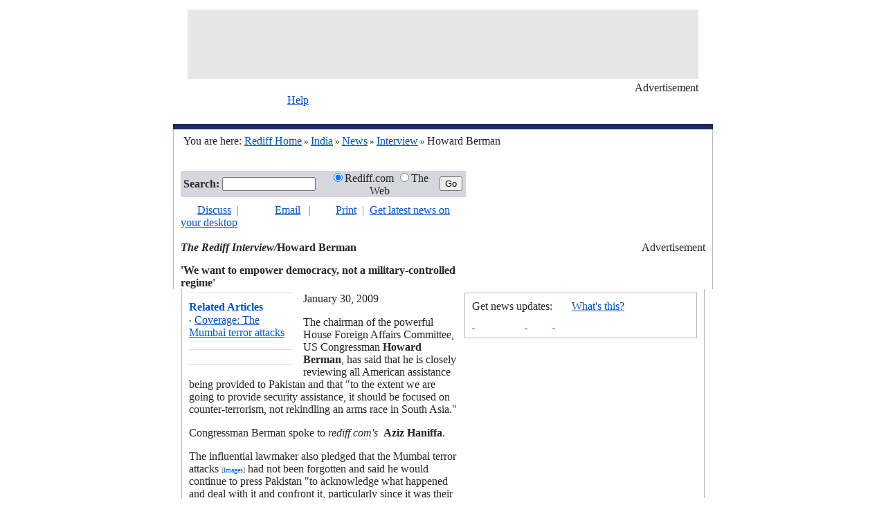

--- FILE ---
content_type: text/html
request_url: https://www.rediff.com/news/2009/jan/30mumterror-interview-howard-berman.htm
body_size: 6053
content:
<HTML xmlns:fo="http://www.w3.org/1999/XSL/Format"><HEAD>
  <meta http-equiv="Content-Type" content="text/html; charset=UTF-8">

<META NAME="AccessType" Content="Free">
<TITLE>US will review aid to Pak: Berman</TITLE>
<META NAME="description" CONTENT="The chairman of the powerful House Foreign Affairs Committee, US Congressman Howard Berman, has said that he is closely reviewing all American assistance being provided to Pakistan and that "to the extent we are going to provide security assistance, it should be focused on counter-terrorism, not rekindling an arms race in South Asia." ">
<link rel="alternate" type="application/rss+xml" title="XML" href="/rss/newsrss.xml">
 
<SCRIPT LANGUAGE="JavaScript" TYPE="text/javascript"><!--
v=10; //--></SCRIPT>
<SCRIPT LANGUAGE="JavaScript1.1" TYPE="text/javascript"><!--
v=11;
if (navigator.userAgent.indexOf('Mozilla/3') != -1) {
v=10;
}
//-->
</SCRIPT>

<SCRIPT LANGUAGE="JavaScript" TYPE="text/javascript">
function article(programName,width,height)
{
	var temp = "menubar=yes,toolbar=no,location=no,status=yes,scrollbars=yes,resizable=yes,width="+width+",height="+height; displayWindow=window.open(programName,"displayWindow",temp) ;
}
</SCRIPT>

<SCRIPT LANGUAGE="JavaScript" TYPE="text/javascript"><!--
var a='http://ads.rediff.com/RealMedia/ads/';
var RN = new String (Math.random());
var RNS = RN.substring (2, 11);
function da(width, height, posn) {
	var p='www.rediff.com/news-general.htm/1' + RNS + '@' + posn;
	if(v < 11) {
		document.write('<A HREF=' + a + 'click_nx.ads/' + p + '><IMG SRC=' + a + 'adstream_nx.ads/' + p + ' BORDER=0 WIDTH=' + width + ' HEIGHT= ' + height + ' VSPACE=0 HSPACE=0><\/A>');
	} else {
		document.write('<SCRIPT LANGUAGE=JavaScript1.1 SRC=' + a + 'adstream_jx.ads/' + p + '><\/SCRIPT>');
	}
}
//-->
</SCRIPT>
<LINK REL="stylesheet" HREF="/uim/common/news-story.css" TYPE="text/css">
 

</HEAD><BODY bgColor="#ffffff" text="#252525" LINK="#0055CC" ALINK="#0055CC" VLINK="#0055CC" LEFTMARGIN="0" TOPMARGIN="0" marginheight="0" marginwidth="0"><CENTER><TABLE WIDTH="780" CELLSPACING="0" CELLPADDING="0" BORDER="0"><TR><TD HEIGHT="14"></TD></TR><TR><TD WIDTH="780" ALIGN="center">
	<TABLE CELLSPACING="0" CELLPADDING="0" BORDER="0" WIDTH="738">
	<TR>
	<TD WIDTH="738" HEIGHT="100" ALIGN="center" BGCOLOR="#E6E6E6">
<!-- START LeaderBoard Rollover Banner Display Layer -->
<DIV id="Top1Ad3" name="Top1Ad3"></DIV>
<!-- END LeaderBoard Rollover Banner Display Layer -->
<!-- REAL MEDIA DIV  START -->
<div id="generalTop1" style="width:728;height:92;overflow:none;"></div>
<!-- REAL MEDIA DIV END -->
	</TD>
	</TR>
	<TR><TD HEIGHT="4"></TD></TR>
	<TR>
	<TD ALIGN="right"><span class="spradv" >&#160;&#160;</span><FONT CLASS="fv10">Advertisement</FONT></TD>
	</TR>
	</TABLE>
</TD></TR></TABLE><TABLE WIDTH="780" CELLSPACING="0" CELLPADDING="0" BORDER="0"><TR><TD WIDTH="165" ROWSPAN="2"><div class="sprlogo" title="Rediff News"></div></TD><TD WIDTH="615" HEIGHT="16" VALIGN="TOP"><FONT CLASS="fv10"><A HREF="http://support.rediff.com/">Help</A></FONT></TD></TR><TR><TD HEIGHT="25">
<script type="text/javascript" src="/uim/navigation/news_topnav.htm"></script>
</TD></TR><TR><TD COLSPAN="2" BGCOLOR="#1E2A64" HEIGHT="8"></TD></TR></TABLE><TABLE WIDTH="780" CELLSPACING="0" CELLPADDING="0" BORDER="0"><TR><TD WIDTH="1" BGCOLOR="#B7B7B7"></TD><TD WIDTH="14"></TD><TD WIDTH="504" height="35"><FONT class="f12">You are here: <A HREF="http://www.rediff.com/"><U>Rediff Home</U></A><FONT SIZE="2" FACE="verdana"> &raquo; </FONT><A HREF="/india.html"><U>India</U></A><FONT SIZE="2" FACE="verdana"> &raquo; </FONT><A HREF="/news/index.html"><U>News</U></A><FONT SIZE="2" FACE="verdana"> &raquo; </FONT><A HREF="/news/inter.htm"><U>Interview</U></A><FONT SIZE="2" FACE="verdana"> &raquo; </FONT>Howard Berman</FONT><BR></TD><TD WIDTH="250" ALIGN="right"></TD><TD WIDTH="10"></TD><TD WIDTH="1" BGCOLOR="#B7B7B7"></TD></TR></TABLE><TABLE WIDTH="780" CELLSPACING="0" CELLPADDING="0" BORDER="0" style="border-left:1px solid #B7B7B7;border-right:1px solid #B7B7B7;"><TR><TD WIDTH="1"></TD><TD WIDTH="14"></TD><TD WIDTH="504"></TD><TD WIDTH="250"><div id="generalx05" style="width:778;height:25;overflow:none;"></div></TD><TD WIDTH="10"></TD><TD WIDTH="1"></TD></TR></TABLE><TABLE WIDTH="780" CELLSPACING="0" CELLPADDING="0" BORDER="0"><TR><TD WIDTH="1" BGCOLOR="#B7B7B7"></TD><TD WIDTH="10"></TD><TD WIDTH="758" VALIGN="TOP"><table width="758" cellspacing="0" cellpadding="0" border="0"><tr><Td width="412"><TABLE WIDTH="412" CELLSPACING="0" CELLPADDING="0" BORDER="0" BGCOLOR="#D6D6DE"><TR><FORM METHOD="POST" name="query" action="http://search.rediff.com/dirsrch/default.asp"><TD WIDTH="60" HEIGHT="35" ALIGN="right" class="f12"><B>Search:</B>&nbsp; </TD>
	<TD WIDTH="135"><input type="text" name="MT" value="" style="width:135px;height:20px;font-size:12px;"></TD>
	<TD WIDTH="10"></TD>
	<TD WIDTH="164" class="f12" ALIGN="CENTER" nowrap><INPUT TYPE="radio" NAME="search" value="site" Checked >Rediff.com <INPUT TYPE="radio" NAME="search" value="web">The Web</TD>
	<TD WIDTH="43" ALIGN="CENTER"><INPUT TYPE=submit VALUE="Go" CLASS="gobtn"></TD>
	</FORM></TR></TABLE><Table cellspacing="0" cellpadding="0" border="0"><tr><td height="10"></td></tr></Table></Td><TD WIDTH="10"></TD><TD WIDTH="336" HEIGHT="102" VALIGN="TOP" rowspan="2">
<TABLE CELLSPACING="0" CELLPADDING="0" BORDER="0" WIDTH="336">
<TR>
<TD>
<!-- REAL MEDIA DIV  START -->
<div id="slideshowsPosition3" style="width:336;height:102;overflow:none;"></div>
<!-- REAL MEDIA DIV END -->
</TD></TR><TR><TD ALIGN="right"><span class="spradv" >&nbsp;&nbsp;</span><FONT CLASS="fv10">Advertisement</FONT></TD></TR></TABLE>
</TD></tr><tr><TD CLASS="ft11"> <span class="sprdiss" title="Discuss this Article">&nbsp; &nbsp; </span>&nbsp;&nbsp;<A HREF="#mb" CLASS="tab1">Discuss</A>&nbsp;&nbsp;<FONT COLOR="#838383">|</FONT>&nbsp;&nbsp; <span class="sprmail" title="Email this Article">&nbsp; &nbsp; </span>&nbsp; &nbsp; &nbsp; <A HREF="javascript:article('http://support.rediff.com/cgi-bin/utilities/emailthis.cgi?docpath=//news/2009/jan/30mumterror-interview-howard-berman.htm',507,420)" CLASS="tab1">Email</A> &nbsp;&nbsp;<FONT COLOR="#838383">|</FONT>&nbsp;&nbsp; <span class="sprprint"  title="Print this Article">&nbsp; &nbsp; </span>&nbsp;&nbsp;<A HREF="javascript:article('/cms/print.jsp?docpath=//news/2009/jan/30mumterror-interview-howard-berman.htm',507,420)" CLASS="tab1">Print</A> <FONT COLOR="#838383">&nbsp;|&nbsp;</FONT> <A HREF="http://adworks.rediff.com/cgi-bin/AdWorks/click.cgi/www.rediff.com/textlinks.htm/1050715198@Top/2207142_2199522/2202155/1?PARTNER=4&OAS_QUERY=null">Get latest news on your desktop</A> 
<BR><BR><FONT CLASS="f11"><EM><B>The Rediff Interview/</B></EM><B>Howard Berman<TABLE CELLSPACING="0" CELLPADDING="0" BORDER="0"><TR><TD HEIGHT="10"></TD></TR></TABLE></B></FONT><TABLE CELLSPACING="0" CELLPADDING="0" BORDER="0"><TR><TD HEIGHT="5"></TD></TR></TABLE><FONT CLASS="f22"><B>'We want to empower democracy, not a military-controlled regime'</B></FONT><BR></TD></tr></table></TD><TD WIDTH="10"><TABLE CELLSPACING="0" CELLPADDING="0" BORDER="0"><tr><td width="10"></td></tr></TABLE></TD><TD WIDTH="1" BGCOLOR="#B7B7B7"><TABLE CELLSPACING="0" CELLPADDING="0" BORDER="0"><tr><td width="1"></td></tr></TABLE></TD></TR></TABLE>

<!--Story Table Begins-->		 
	<SCRIPT language="JavaScript" type="text/javascript">
	<!--
	if (navigator.userAgent.indexOf("MSIE")!=-1) {
document.write ('<TABLE CELLSPACING="0" CELLPADDING="0" BORDER="0" WIDTH="780" style="border-left:solid 1px #B7B7B7;border-right:solid 1px #B7B7B7;" ALIGN="CENTER">');}
else
{
document.write ('<TABLE CELLSPACING="0" CELLPADDING="0" BORDER="0" WIDTH="756" style="border-left:solid 1px #B7B7B7;border-right:solid 1px #B7B7B7;" ALIGN="CENTER">');}

//-->
</SCRIPT>
<TR><TD WIDTH="10"><TABLE CELLSPACING="0" CELLPADDING="0" BORDER="0" WIDTH="10"><TR><TD WIDTH="10"></TD></TR></TABLE></TD><TD HEIGHT="5"></TD><TD WIDTH="10"><TABLE CELLSPACING="0" CELLPADDING="0" BORDER="0" WIDTH="10"><TR><TD WIDTH="10"></TD></TR></TABLE></TD></TR><TR><TD></TD><TD style="float: right" VALIGN="TOP"><TABLE CELLSPACING="0" CELLPADDING="0" BORDER="0" WIDTH="165" ALIGN="LEFT"><TR><TD WIDTH="150" class="f12"></TD><TD WIDTH="15"></TD></TR><TR><TD BGCOLOR="#DCDCDC" HEIGHT="1"></TD><TD></TD></TR><TR><TD HEIGHT="10"></TD><TD></TD></TR><TR><TD class="f12" HEIGHT="20"><FONT COLOR="#0055CC"><b>Related Articles</b></FONT></TD><TD></TD></TR><TR><TD class="ft11" HEIGHT="20">
	<FONT COLOR="#0055CC" SIZE="1">&#149;</FONT> <A HREF="http://www.rediff.com/news/mumterror08.html">
	Coverage: The Mumbai terror attacks
	</A>
	<BR><IMG SRC="http://im.rediff.com/uim/common/trans.gif" WIDTH="1" HEIGHT="5" BORDER="0" HSPACE="0" VSPACE="0"><BR></TD><TD></TD></TR><TR><TD HEIGHT="10"></TD><TD></TD></TR><TR><TD BGCOLOR="#DCDCDC" HEIGHT="1"></TD><TD></TD></TR><TR><TD HEIGHT="10"></TD><TD></TD></TR><TR><TD VALIGN="TOP"><TABLE CELLSPACING="0" CELLPADDING="0" BORDER="0"><TR><TD VALIGN="TOP"><FONT CLASS="sb1"><script type="text/javascript" src="/uim/include/news_top.htm"></script></FONT></TD></TR></TABLE></TD><TD></TD></TR><TR><TD HEIGHT="10"></TD><TD></TD></TR><TR><TD BGCOLOR="#DCDCDC" HEIGHT="1"></TD><TD></TD></TR><TR><TD HEIGHT="10"></TD><TD></TD></TR></TABLE><TABLE CELLSPACING="0" CELLPADDING="0" BORDER="0" WIDTH="346" ALIGN="right"><TR><TD WIDTH="10"></TD><TD ALIGN="CENTER" WIDTH="336"><TABLE WIDTH="336" CELLSPACING="0" CELLPADDING="0" BORDER="0" STYLE="BORDER:1px solid #B7B7B7;"><TR><TD HEIGHT="10"></TD></TR><TR><TD WIDTH="10"></TD><TD COLSPAN="6" class="f12">Get news updates:</TD><TD WIDTH="75" CLASS="fv10"><A HREF="/push/"><U>What's this?</U></A></TD><TD WIDTH="31"></TD></TR><TR><TD HEIGHT="8"></TD></TR><TR><TD WIDTH="10"></TD><TD WIDTH="68"><A HREF="/push/newsletters.htm"><span class="sprnl" Title="Subscribe to Newsletters"> </span></A></TD><TD WIDTH="8"></TD><TD WIDTH="32"><A HREF="/push/rss.htm"><span class="sprxml" Title="XML News Feeds"> </span></A></TD><TD WIDTH="8"></TD><TD WIDTH="20"><A HREF="/push/js.htm"><span class="sprjs" Title="JS News Feeds"> </span></A></TD><TD WIDTH="8"></TD><TD WIDTH="145"><A HREF="javascript:article('/news/smspage.htm','470','370')"><span class="sprsms" Title="SMS 7333 Mobile Downloads"></span></A></TD><TD WIDTH="30"></TD></TR><TR><TD HEIGHT="10"></TD></TR></TABLE><Table cellspacing="0" cellpadding="0" border="0"><tr><td height="10"></td></tr></Table>


<!-- START Banner Display Layer -->
<DIV id="MiddleAd3" name="MiddleAd3"></DIV>
<!-- END Banner Display Layer -->
<!-- REAL MEDIA DIV  START -->
<div id="generalMiddle3" style="width:336;height:282;overflow:none;"></div>
<!-- REAL MEDIA DIV END -->

	</TD></TR><TR><TD HEIGHT="4"></TD></TR><TR><TD></TD><TD ALIGN="right"><span class="spradv">  </span><FONT CLASS="fv10">Advertisement</FONT></TD></TR><TR><TD HEIGHT="20"></TD></TR><TR><TD></TD><TD ALIGN="CENTER">
<TABLE WIDTH="336" BORDER="0" CELLSPACING="0" CELLPADDING="0" height="190" ALIGn="center">
<TR><TD HEIGHT=170>

<!-- P4C DIV  START -->
<div id="news_storyMiddle" style="width:336;height:190;overflow:none;"></div>
<!-- P4C DIV END -->

</td></tr>
</table>
</TD></TR><TR><TD HEIGHT="3"></TD></TR></TABLE>
<!--printer_version-->
<FONT CLASS="fv10">January   30, 2009</FONT><br><FONT CLASS="f12">
<!-- wml_version_starts -->

<P>The chairman of the powerful House Foreign Affairs Committee, US Congressman <STRONG>Howard Berman</STRONG>, has said that he is closely reviewing all American assistance being provided to Pakistan and that "to the extent we are going to provide security assistance, it should be focused on counter-terrorism, not rekindling an arms race in South Asia." </P><P>Congressman Berman spoke to <EM>rediff.com's  </EM><STRONG>Aziz Haniffa</STRONG>.</P><P>The influential lawmaker also pledged that the Mumbai terror attacks <font style='font-family:verdana;font-size:10px;color:#757577'>[</font><a style='text-decoration:none' href="http://search.rediff.com/imgsrch/default.php?MT=mumbai terror attacks" target=_new><font style='font-family:verdana; font-size:10px;'>Images</font></a><font style='font-family:verdana;font-size:10px;color:#757577'>]</font> had not been forgotten and said he would continue to press Pakistan "to acknowledge what happened and deal with it and confront it, particularly since it was their terrorists, (who) came from their country, with connections that may be closer to at least former government officials than acknowledged."<BR><BR><STRONG>One of the main objectives of the Indian Americans Task Force was to make sure that there is complete accountability and transparency of military assistance to Pakistan and that it's not siphoned off by the military and ISI to foment terrorism in India. Are you for such legislation?</STRONG><BR><BR>First of all, with respect to Pakistan, the best aid we could provide is development assistance, educational assistance, things that could make the lives of average Pakistanis better. Secondly, we have to strengthen the civilian government and not simply define our relationship as a military one. Third, to the extent, we are going to provide security assistance, it should be focused on counter-terrorism and not rekindling an arms race in South Asia. So, we are looking at all these issues very carefully. I take that as part of the thrust of this organization, and so, in that sense, we have the same view.</P><P><STRONG>Do you believe the Biden-Lugar legislation has the necessary safeguards to make sure that this aid is not diverted by the Pakistani authorities?<BR></STRONG><BR>I want to define the security assistance as a kind of assistance that helps deal with the terrorist havens in the tribal areas and the border with Afghanistan. To me, it's not the fanciest new airplanes with the fanciest new avionics, which is really designed nothing to do with counter-terrorism and more to do with the Indo-Pak conflict. I don't want to fuel that rivalry. How we go about drafting all that remains to be seen�we are working on it. I am not ready to go public on it. But that's my focus, that's my orientation. Plus, I want it to go�whatever assistance we give in the name of counterterrorism, I want it to go to the civilian folks so that it isn't� we want to empower democracy, not a military-controlled regime.<BR></P><P><STRONG>There is this belief among many analysts and intelligence officials that the new democratic government in Pakistan doesn't have the clout and the Army and the ISI still calls the shots. So, how do you reconcile this with Pakistan being such an important ally in the war on terror?  </STRONG></P><P>If the military could get all the things they want from us directly, the civilian government will always be weak. The military should accept the principle of civilian control and make their plea to the civilian government.  We have some specific military to military issues in terms of counter-terrorism�in terms of our aid and assistance, it should be channeled through the civilian government for the counterterrorism purposes. That empowers the civilian government.</P><P><STRONG>What are the broad contours of US aid to Pakistan?</STRONG></P><P>A major focus on economic assistance, education, humanitarian aid and secondly, to the extent that there is a security assistance component, it's focused on counter-terrorism, not efforts to prepare for some conflict with India.</P><P> </P><P> </P>

<!-- wml_version_ends -->

<!--printer_version-->
<BR><BR></FONT></TD><TD WIDTH="10"></TD></TR>
</TABLE>
<TABLE WIDTH="780" CELLSPACING="0" CELLPADDING="0" BORDER="0"><TR><TD WIDTH="1" BGCOLOR="#B7B7B7"></TD><TD WIDTH="10"></TD><TD WIDTH="758" HEIGHT="10"></TD><TD WIDTH="10"></TD><TD WIDTH="1" BGCOLOR="#B7B7B7"></TD></TR><TR><TD WIDTH="1" BGCOLOR="#B7B7B7"></TD><TD></TD><TD HEIGHT="25" CLASS="ft11"><span class="sprmail1" title="Email this Article">      </span> &nbsp;<A HREF="javascript:article('http://support.rediff.com/cgi-bin/utilities/emailthis.cgi?docpath=//news/2009/jan/30mumterror-interview-howard-berman.htm',507,420)" CLASS="tab1">Email</A>&nbsp;&nbsp;<FONT COLOR="#838383">|</FONT>&nbsp;&nbsp;<span class="sprprint"  title="Print this Article">&nbsp; &nbsp; </span>&nbsp; <A HREF="javascript:article('/cms/print.jsp?docpath=//news/2009/jan/30mumterror-interview-howard-berman.htm',507,420)" CLASS="tab1">Print</A>&nbsp;&nbsp; <FONT COLOR="#838383">|</FONT>&nbsp;&nbsp; <A HREF="http://adworks.rediff.com/cgi-bin/AdWorks/click.cgi/www.rediff.com/textlinks.htm/1050715198@Top/2207142_2199522/2202155/1?PARTNER=4&OAS_QUERY=null">Get latest news on your desktop</A></TD><TD></TD><TD WIDTH="1" BGCOLOR="#B7B7B7"></TD></TR></TABLE><TABLE WIDTH="780" CELLSPACING="0" CELLPADDING="0" BORDER="0"><TR><TD WIDTH="1" BGCOLOR="#B7B7B7"></TD><TD WIDTH="10"></TD><TD WIDTH="758" HEIGHT="10"><br></TD><TD WIDTH="10"></TD><TD WIDTH="1" BGCOLOR="#B7B7B7"></TD></TR></TABLE><a name="mb"></a><TABLE WIDTH="780" CELLSPACING="0" CELLPADDING="0" BORDER="0"><TR><TD WIDTH="1" BGCOLOR="#B7B7B7"></TD><TD WIDTH="10"></TD><TD valign="top">

<SCRIPT language="JavaScript" type="text/javascript"><!--
	document.domain="rediff.com";
	var did ="//news/2009/jan/30mumterror-interview-howard-berman.htm";
	var did = did.replace(/\//gi,'');
	var did = did.replace(/.htm/gi,'');

function resizer(ht)
{   i = document.getElementById('boardiframe');
i.style.height = "200px";
i.style.height = ht + 5 + "px";
}


if ((navigator.appName.indexOf("Microsoft") != -1) || (navigator.userAgent.toLowerCase().indexOf('firefox')))
{ 
	document.write("<IFRAME id=\"boardiframe\" scrolling=\"no\" name=\"boardiframe\" width=\"758\" frameborder=\"0\" src=\"\" height=\"1000\"></IFRAME><BR>");
}
else
{ 
	document.write("<!-- //-->");
}
function loadBoard()
{
	document.getElementById("boardiframe").src = "http://messageboard.rediff.com/newboard/board.php?service_name=&boardid="+did+"&from=story";
}
function pageScrolled(e)
{
	if(!e) e=window.event;
	var o = document.getElementById("boardiframe");

	if(o && (document.body.scrollTop +document.body.clientHeight) > o.offsetTop)
	{
		if(o.src == "" || o.src == document.location.href) loadBoard(); 
	}
}
window.onscroll = function()
{
	pageScrolled();
}
//-->
</SCRIPT>


</TD><TD WIDTH="10"></TD><TD WIDTH="1" BGCOLOR="#B7B7B7"></TD></TR></TABLE><TABLE BORDER="0" CELLPADDING="0" CELLSPACING="0" WIDTH="780"><TR><TD HEIGHT="1" BGCOLOR="#B7B7B7"></TD></TR></TABLE><TABLE WIDTH="780" CELLSPACING="0" CELLPADDING="0" BORDER="0"><TR><TD HEIGHT="16"></TD></TR><TR><TD ALIGN="center">
	<TABLE CELLSPACING="0" CELLPADDING="0" BORDER="0" WIDTH="760">
	<TR>
	 <TD WIDTH="760" HEIGHT="110" ALIGN="center">
<!-- P4C DIV  START -->
<div id="news_homepageBottom" style="width:760;height:110;overflow:none;"></div>
<!-- P4C DIV END -->
				
	</TD>
	</TR>
	</TABLE>
</TD></TR></TABLE><TABLE BORDER="0" CELLPADDING="0" CELLSPACING="0" WIDTH="780"><TR><TD height="6"></TD></TR><TR><TD height="2" BGCOLOR="#B9B9B9"></TD></TR><TR><TD height="17"></TD></TR><TR><TD height="17" align="center"><FONT class="fv10">
© 2009 Rediff.com India Limited. All Rights Reserved. <A HREF="/disclaim.htm"><U>Disclaimer</U></A> | <A HREF="http://support.rediff.com/"><U>Feedback</U></A></FONT></TD></TR></TABLE></CENTER><br>
<script language="javascript" src="http://imadworks.rediff.com/AdWorks/adworks.js"></script>
<script language="javascript">
callAdWorks('www.rediff.com/news_story.htm','Bottom,Middle');
</script>
<div id="news_homepageBottom_hidden" style="visibility:hidden;display:none;">
<script LANGUAGE=JavaScript TYPE=text/javascript>
  P4C_AD('Bottom');
</script>
</div>
<div id="news_storyMiddle_hidden" style="visibility:hidden;display:none;">
<script LANGUAGE=JavaScript TYPE=text/javascript>
  P4C_AD('Middle');
</script>
</div>
<script LANGUAGE=JavaScript TYPE=text/javascript>
   if(document.getElementById("news_homepageBottom"))
      document.getElementById("news_homepageBottom").innerHTML = document.getElementById("news_homepageBottom_hidden").innerHTML;
   if(document.getElementById("news_storyMiddle"))
      document.getElementById("news_storyMiddle").innerHTML = document.getElementById("news_storyMiddle_hidden").innerHTML;
</script>


<script language="javascript">
var OAS_sitepage = "www.news.rediff.com/general.htm";
var OAS_listpos = "Top1,Middle3,Position3,x05";
</script>
<script LANGUAGE=JavaScript TYPE=text/javascript src="http://im.rediff.com/uim/common/realmedia_banner.js"></script>
<div id="generalx05_hidden" style="visibility:hidden;display:none;">
<script LANGUAGE=JavaScript TYPE=text/javascript>
if ((navigator.appName.indexOf("Microsoft") != -1) || (navigator.userAgent.toLowerCase().indexOf('firefox')))
{
OAS_AD('x05');
}
else
{
da(778, 25, 'x05');
}
</script>
</div>
<div id="generalTop1_hidden" style="visibility:hidden;display:none;">
<script LANGUAGE=JavaScript TYPE=text/javascript>
if ((navigator.appName.indexOf("Microsoft") != -1) || (navigator.userAgent.toLowerCase().indexOf('firefox')))
{
OAS_AD('Top1');
}
else
{
da(728, 92, 'Top1');
}
</script>
</div>
<div id="generalMiddle3_hidden" style="visibility:hidden;display:none;">
<script LANGUAGE=JavaScript TYPE=text/javascript>
if ((navigator.appName.indexOf("Microsoft") != -1) || (navigator.userAgent.toLowerCase().indexOf('firefox')))
{
OAS_AD('Middle3');
}
else
{
da(336, 282, 'Middle3');
}
</script>
</div>
<div id="slideshowsPosition3_hidden" style="visibility:hidden;display:none;">
<script LANGUAGE=JavaScript TYPE=text/javascript>
if ((navigator.appName.indexOf("Microsoft") != -1) || (navigator.userAgent.toLowerCase().indexOf('firefox')))
{
OAS_AD('Position3');
}
else
{
da(336, 102, 'Position3');
}
</script>
</div>
<script LANGUAGE=JavaScript TYPE=text/javascript>
if(document.getElementById("generalx05"))
      document.getElementById("generalx05").innerHTML = document.getElementById("generalx05_hidden").innerHTML;
document.getElementById("generalx05_hidden").innerHTML="";
   if(document.getElementById("generalTop1"))
      document.getElementById("generalTop1").innerHTML = document.getElementById("generalTop1_hidden").innerHTML;
document.getElementById("generalTop1_hidden").innerHTML="";
   if(document.getElementById("generalMiddle3"))
      document.getElementById("generalMiddle3").innerHTML = document.getElementById("generalMiddle3_hidden").innerHTML;
document.getElementById("generalMiddle3_hidden").innerHTML="";
   if(document.getElementById("slideshowsPosition3"))
      document.getElementById("slideshowsPosition3").innerHTML = document.getElementById("slideshowsPosition3_hidden").innerHTML;
document.getElementById("slideshowsPosition3_hidden").innerHTML="";
</script>
</BODY></HTML>